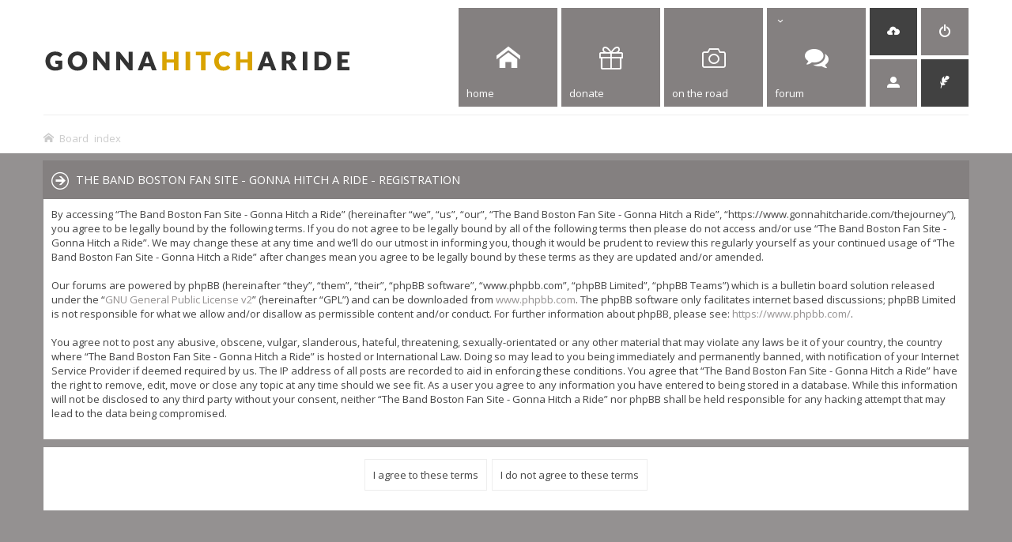

--- FILE ---
content_type: text/html; charset=UTF-8
request_url: https://www.gonnahitcharide.com/thejourney/ucp.php?mode=register&sid=bac794e6f55cef1f14a791192cf763e2
body_size: 5422
content:
<!DOCTYPE html>
<html dir="ltr" lang="en-gb">
<head>
<meta charset="utf-8" /> 
<meta http-equiv="X-UA-Compatible" content="IE=edge">
<link rel="shortcut icon" href="http://www.gonnahitcharide.com/favicon.ico" type="image/x-icon" />


<meta name="viewport" content="width=device-width, initial-scale=1.0" />

<title>The Band Boston Fan Site - Gonna Hitch a Ride - User Control Panel - Register</title>

	<link rel="alternate" type="application/atom+xml" title="Feed - The Band Boston Fan Site - Gonna Hitch a Ride" href="/thejourney/app.php/feed?sid=370bf638ef642969af032bc7d97b29e8">	<link rel="alternate" type="application/atom+xml" title="Feed - News" href="/thejourney/app.php/feed/news?sid=370bf638ef642969af032bc7d97b29e8">	<link rel="alternate" type="application/atom+xml" title="Feed - All forums" href="/thejourney/app.php/feed/forums?sid=370bf638ef642969af032bc7d97b29e8">					

<!--
	phpBB style name: Subway
	Based on style:   prosilver (this is the default phpBB3 style)
	Original author:  Tom Beddard ( http://www.subBlue.com/ )
	Modified by:	  KomiDesign ( http://www.komidesign.com/ )
	Version:          3.2
-->

<link href="//fonts.googleapis.com/css?family=Open+Sans:300,400,600&amp;subset=latin,cyrillic-ext,latin-ext,cyrillic,greek-ext,greek,vietnamese" rel="stylesheet" type="text/css">
<link href="./assets/css/font-awesome.min.css?assets_version=132" rel="stylesheet">
<link href="./styles/Subway/theme/stylesheet.css?assets_version=132" rel="stylesheet">
<link href="./styles/Subway/theme/en/stylesheet.css?assets_version=132" rel="stylesheet">


<!-- FONT ICONS -->
<link href="./styles/Subway/theme/subway-icons.css" rel="stylesheet" type="text/css">



<!--[if lte IE 9]>
	<link href="./styles/Subway/theme/tweaks.css?assets_version=132" rel="stylesheet">
<![endif]-->

<link href="./styles/Subway/theme/sop/css/spectrum.css" rel="stylesheet" type="text/css"/>
<link href="./styles/Subway/theme/sop/css/subway_op.css" rel="stylesheet" type="text/css"/>
<style type="text/css">
/*LOGO OPTIONS*/
/*GENERAL OPTIONS*/
/*LAYOUT OPTIONS*/
	
/*SKIN OPTIONS*/
	
															
	body { background-color: #949191;}
	a,ul.topiclist li.row dt a.subforum.unread,
ul.topiclist li.row dt a.subforum.unread:before,
.imageset.icon_post_target_unread:before {color: #949191;}
	a:hover {color: #d9a300;}
	a.forumtitle:visited,a.topictitle:visited,dl.faq dd a:visited,.postlink:visited,
a.lastsubject:visited {color: #949191;}
	.search-box .button:hover,#nav-main  > li > a,#nav-main  li.small-cube > a,
	#nav-main ul.dropdown-menu,#responsive-menu-button a,.cube-bg-1,.pagination li.active span,
	.s-tabs,.panel h2,.panel h3,.panel h4,.sheader h2,.sheader h3,.scontent,.pagination li a:hover, .pagination .dropdown-visible a.dropdown-trigger,
	.nojs .pagination .dropdown-container:hover a.dropdown-trigger,.contact-icons a:hover,.button:hover,
	a.arrow-left:hover,a.arrow-right:hover, .dropdown-visible .dropdown-select,
	.nojs .dropdown-container:hover .dropdown-select,.global_unread:before,
	.global_unread_mine:before,.global_unread_locked:before,.global_unread_locked_mine:before,
	.announce_unread:before,.announce_unread_mine:before,.announce_unread_locked:before,.announce_unread_locked_mine:before,.op_navigation li.tab a,
	.forum_unread:before,.forum_unread_locked:before,.forum_unread_subforum:before,.sticky_unread:before,
	.sticky_unread_mine:before,.sticky_unread_locked:before,.sticky_unread_locked_mine:before,
	.topic_unread:before,.topic_unread_mine:before,.topic_unread_hot:before,.topic_unread_hot_mine:before,
	.topic_unread_locked:before,.topic_unread_locked_mine:before,.pm_unread:before,#tabs .tab > a,
	input.button1:focus, input.button2:focus, input.button3:focus,a.button1:hover,#navigation a, 
	input.button1:hover, a.button2:hover, input.button2:hover, input.button3:hover,h3#review,
	.phpbb_alert,.stat-block > h3,.stat-block > h3,#page-body .mini-panel,#minitabs .tab > a,.dropdown-extended .header,.dropdown-extended .footer,.dark-skin .contact-icons a:hover, .dark-skin .button:hover, .dark-skin a.arrow-left:hover, .dark-skin a.arrow-right:hover, .dark-skin .pagination li a:hover, .dark-skin .dropdown-visible .dropdown-select, .dark-skin .nojs .dropdown-container:hover .dropdown-select, .dark-skin a.button1:hover, .dark-skin input.button1:hover, .dark-skin a.button2:hover, .dark-skin input.button2:hover, .dark-skin input.button3:hover,.header2 #nav-main li.small-cube:first-child > a,.header2 #nav-main li.small-cube:last-child > a,.header3 #page-header .navbar-bottom,.theme-subway .nivo-caption {background-color: #848080;}	.forumbg,.forabg,.socials li a:hover,.cube-bg-2,.section-index #nav-main .li-home > a,#nav-main > li > a:hover,#nav-main  li.small-cube > a:hover,#nav-main .dropdown-menu li a:hover,#nav-main > li.dropdown:hover > a,.dropdown-extended a.mark_read,.section-faq #nav-main .li-useful > a,.section-memberlist #nav-main .li-useful > a,.section-viewforum #nav-main .li-forum > a,.section-viewtopic #nav-main .li-forum > a,.section-search #nav-main .li-forum > a,#tabs .tab > a:hover,#tabs .activetab > a,#minitabs .activetab > a,#minitabs .activetab > a:hover,#navigation a:hover,#navigation #active-subsection a,body .options-panel #navigation .tab.activetab a,.bootstrap-switch .bootstrap-switch-handle-on.bootstrap-switch-btn-theme, .bootstrap-switch .bootstrap-switch-handle-off.bootstrap-switch-btn-theme,.header2 #nav-main li.small-cube:first-child > a:hover,.header2 #nav-main li.small-cube:last-child > a:hover,#sidebar fieldset.quick-login input.button2:hover,.op_navigation li.tab a:hover, .op_navigation li.tab.activetab a {
		background-color: #414141;} 
	@media only screen and (min-width: 993px) {
		#nav-main  li.small-cube:first-child > a,
		#nav-main  li.small-cube:last-child > a {
			background-color: #414141;
		} 
	}	

			.forum_read:before,.forum_read_subforum:before,
	.forum_unread:before,.forum_unread_subforum:before {
		content: "\e611";  
	}
					.announce_read:before,.announce_read_mine:before,.announce_unread:before,.announce_unread_mine:before {
		content: "\e61b";  
	}
			.global_read:before,.global_read_mine:before,.global_unread:before,.global_unread_mine:before {
		content: "\e098";  
	}
						</style>




<!-- EXTENSIONS CUSTOM STYLE -->
<link href="./styles/Subway/theme/extensions.css?assets_version=132" rel="stylesheet">


</head>
<body id="phpbb" class="nojs   notouch section-ucp ltr  ">


<div id="main-wrap">
	<div id="wrap">
		<a id="top" class="anchor" accesskey="t"></a>
		<div id="page-header">

			
					
				
			<div class="headerbar" role="banner">					
				<div class="inner">

								
					<div class="top"></div>

					<div id="site-description">
						<!-- LOGO START BELOW-->
						<a id="logo" class="logo" href="../" title="Board index">
						<img alt="The Band Boston Fan Site - Gonna Hitch a Ride" src="http://www.gonnahitcharide.com/logo.png">						<span class="logo-text"></span>
						</a>										
						<!-- LOGO END -->				 
						<p class="skiplink"><a href="#start_here">Skip to content</a></p>
					</div>									

															<div class="navbar" role="navigation">
	<div class="inner">

		<div id="responsive-menu-button">
			<a href="#"></a>
        </div>
		
		<ul id="nav-main" role="menubar">
			
			<li class="li-home"><a href="./index.php?sid=370bf638ef642969af032bc7d97b29e8" title="Board index"><i class="icon-home"></i><span>Home</span></a></li>
			
			<li class="li-forum"><a href="http://www.gonnahitcharide.com/donate" title="Boston On The Road"><i class="icon-uniE04F"></i><span>Donate</span></a></li>			
			
			<li class="li-forum"><a href="http://www.bostonontheroad.com" title="Boston On The Road"><i class="icon-uniE0BB"></i><span>On The Road</span></a></li>			
			
			<!-- 
				
			<li class="has-dropdown li-useful"><a href="#"><i class="icon-lifebuoy"></i><span>Quick links</span></a>			
				<ul class="dropdown-menu" role="menu">
										<li><a href="/thejourney/app.php/help/faq?sid=370bf638ef642969af032bc7d97b29e8" rel="help" title="Frequently Asked Questions" role="menuitem"><i class="icon-uniE09F"></i>FAQ</a></li>

															
				</ul>
			</li>
			
			 -->

			<li class="has-dropdown li-forum"><a href="#"><i class="icon-comments"></i><span>Forum</span></a>
				<ul class="dropdown-menu" role="menu">

					
											
					
					
					
										
										
				</ul><!-- end dropdown-menu -->
			</li>

			
			
			
			<li class="four-cubes">
							<ul>
											<li class="small-cube"><a href="#" title="Registration is disabled"><i class="icon-upload"></i></a></li>
					
					<li class="small-cube"><a href="#" title="Login" data-toggle="modal" data-target="#loginmodal" accesskey="x" role="menuitem"><i class="icon-switch"></i><span>Login</span></a></li>
					
					<li class="small-cube hide-max992 guest-link"><a href="#" title="Hello, guest !"><i class="icon-user3"></i></a></li>					

					<li class="small-cube"><a href="./memberlist.php?mode=contactadmin&amp;sid=370bf638ef642969af032bc7d97b29e8" title="Contact us" role="menuitem"><i class="icon-feather"></i><span>Contact us</span></a></li>
					
									</ul>					
				
			</li>					
		</ul>

	</div>
</div>

<!-- Modal login -->
		<div class="modal fade" id="loginmodal" tabindex="-1" role="dialog" aria-labelledby="myModalLabel" aria-hidden="true">
		<div class="modal-dialog">
			<div class="modal-content cube-bg-1">
				<form method="post" action="./ucp.php?mode=login&amp;sid=370bf638ef642969af032bc7d97b29e8">
					<div class="modal-header">
				        <button type="button" class="close" data-dismiss="modal" aria-hidden="true"><i class="icon-uniE0BE"></i></button> 						
				    </div>
				    
				    <div class="modal-body">
				    	<div class="modal-login-block">
				    		<div class="modal-login-header">
				    			<h2>Login</h2>
				    			<a href="./ucp.php?mode=register&amp;sid=370bf638ef642969af032bc7d97b29e8" class="small-link">Register</a>
				    		</div>
				    		<div class="modal-login-content">	
				    			<fieldset class="quick-login">				    		
				    				<div class="mb20">				    					
				    					<input type="text" placeholder="&#xe674" name="username" id="username" size="10" class="inputbox autowidth input-icon" title="Username" />
				    				</div>
				    				<div class="mb20">				    					
				    					<input placeholder="&#xe688" type="password" name="password" id="password" size="10" class="inputbox autowidth input-icon" title="Password" />
				    				</div>

				    				<div class="mb10">	
				    					<a class="op-link" href="https://www.gonnahitcharide.com/thejourney/ucp.php?mode=sendpassword">I forgot my password</a>
				    				</div>				    								

				    								    				<div class="mb10">
				    					<label class="op-link" for="autologin">Remember me <input type="checkbox" name="autologin" id="autologin" /></label>
				    				</div>		
				    				
				    				<div class="mb20">
				    					<label class="op-link" for="viewonline">Hide my online status this session <input type="checkbox" name="viewonline" id="viewonline" tabindex="5" /></label>
				    				</div>	

				    				<input type="submit" name="login" value="Login" class="button2" />
				    				<input type="hidden" name="redirect" value="./ucp.php?mode=register&amp;sid=370bf638ef642969af032bc7d97b29e8" />
<input type="hidden" name="creation_time" value="1768708574" />
<input type="hidden" name="form_token" value="7d059c69eb17bf069fb38fd6da6a6b0776138c35" />

				    			</fieldset>
				    		</div>
				    	</div>	
					</div>
				</form>	

			</div>
		</div>
	</div>
	<!-- Modal login END-->						
					
				</div>
			</div>

							<div class="navbar-bottom">
				
					
					
					<ul id="nav-breadcrumbs" class="linklist navlinks" role="menubar">
																		<li class="small-icon icon-home breadcrumbs">
																					<span class="crumb" itemtype="http://data-vocabulary.org/Breadcrumb" itemscope=""><a href="./index.php?sid=370bf638ef642969af032bc7d97b29e8" accesskey="h" data-navbar-reference="index" itemprop="url"><span itemprop="title">Board index</span></a></span>
																				</li>
									
					</ul>

									
			</div>
					
		</div>

		
		<a id="start_here" class="anchor"></a>
		<div id="page-body" role="main">

			
		

				

					


			

			
			


	<form method="post" action="./ucp.php?mode=register&amp;sid=370bf638ef642969af032bc7d97b29e8" id="agreement">

	<div class="panel">
		<div class="inner">
		<div class="content">
			<h2 class="sitename-title">The Band Boston Fan Site - Gonna Hitch a Ride - Registration</h2>
						<p>By accessing “The Band Boston Fan Site - Gonna Hitch a Ride” (hereinafter “we”, “us”, “our”, “The Band Boston Fan Site - Gonna Hitch a Ride”, “https://www.gonnahitcharide.com/thejourney”), you agree to be legally bound by the following terms. If you do not agree to be legally bound by all of the following terms then please do not access and/or use “The Band Boston Fan Site - Gonna Hitch a Ride”. We may change these at any time and we’ll do our utmost in informing you, though it would be prudent to review this regularly yourself as your continued usage of “The Band Boston Fan Site - Gonna Hitch a Ride” after changes mean you agree to be legally bound by these terms as they are updated and/or amended.<br />
	<br />
	Our forums are powered by phpBB (hereinafter “they”, “them”, “their”, “phpBB software”, “www.phpbb.com”, “phpBB Limited”, “phpBB Teams”) which is a bulletin board solution released under the “<a href="http://opensource.org/licenses/gpl-2.0.php">GNU General Public License v2</a>” (hereinafter “GPL”) and can be downloaded from <a href="https://www.phpbb.com/">www.phpbb.com</a>. The phpBB software only facilitates internet based discussions; phpBB Limited is not responsible for what we allow and/or disallow as permissible content and/or conduct. For further information about phpBB, please see: <a href="https://www.phpbb.com/">https://www.phpbb.com/</a>.<br />
	<br />
	You agree not to post any abusive, obscene, vulgar, slanderous, hateful, threatening, sexually-orientated or any other material that may violate any laws be it of your country, the country where “The Band Boston Fan Site - Gonna Hitch a Ride” is hosted or International Law. Doing so may lead to you being immediately and permanently banned, with notification of your Internet Service Provider if deemed required by us. The IP address of all posts are recorded to aid in enforcing these conditions. You agree that “The Band Boston Fan Site - Gonna Hitch a Ride” have the right to remove, edit, move or close any topic at any time should we see fit. As a user you agree to any information you have entered to being stored in a database. While this information will not be disclosed to any third party without your consent, neither “The Band Boston Fan Site - Gonna Hitch a Ride” nor phpBB shall be held responsible for any hacking attempt that may lead to the data being compromised.
	</p>
					</div>
		</div>
	</div>

	<div class="panel">
		<div class="inner">
		<fieldset class="submit-buttons">
						<input type="submit" name="agreed" id="agreed" value="I agree to these terms" class="button1" />&nbsp;
			<input type="submit" name="not_agreed" value="I do not agree to these terms" class="button2" />
						<input type="hidden" name="change_lang" value="" />

			<input type="hidden" name="creation_time" value="1768708574" />
<input type="hidden" name="form_token" value="58e1407022af8e6b6caa4e95e0a4d10562cb99fb" />

		</fieldset>
		</div>
	</div>
	</form>


							
					
		</div>	
			

		<div id="page-footer"  role="contentinfo">

			<div class="navbar" role="navigation">
	<div class="inner">

	<ul id="nav-footer" class="linklist bulletin" role="menubar">

				<li class="time-zone" data-last-responsive="true">All times are <span title="America/Los Angeles">UTC-08:00</span></li>
				<li class="small-icon icon-uniE0FC rightside" data-last-responsive="true"><a class="go-top" href="#">Top</a></li>
					<li class="small-icon icon-delete-cookies rightside"><a href="./ucp.php?mode=delete_cookies&amp;sid=370bf638ef642969af032bc7d97b29e8" data-ajax="true" data-refresh="true" role="menuitem">Delete cookies</a></li>			
		
				
				
	</ul>

	</div>
</div>
			
						
				
			<div class="copyright">
				<div class="copyright-inner">
										© 2004-2025 GonnaHitchaRide.com
														</div>

				<div class="socials"> 
					<ul>
												<li><a href="https://www.facebook.com/gonnahitcharide" title="Follow Us On Facebook"><i class="icon-facebook"></i></a></li>																																	
					</ul>					
				</div>		
				
			</div>

			<div id="darkenwrapper" data-ajax-error-title="AJAX error" data-ajax-error-text="Something went wrong when processing your request." data-ajax-error-text-abort="User aborted request." data-ajax-error-text-timeout="Your request timed out; please try again." data-ajax-error-text-parsererror="Something went wrong with the request and the server returned an invalid reply.">
				<div id="darken">&nbsp;</div>
			</div>
			

			<div id="phpbb_alert" class="phpbb_alert" data-l-err="Error" data-l-timeout-processing-req="Request timed out.">
				<a href="#" class="alert_close"></a>
				<h2 class="alert_title">&nbsp;</h2><p class="alert_text"></p>
			</div>
			<div id="phpbb_confirm" class="phpbb_alert">
				<a href="#" class="alert_close"></a>
				<div class="alert_text"></div>
			</div>
		</div>

	</div>
</div>

<div style="display:none;">
	<a id="bottom" class="anchor" accesskey="z"></a>
	<img src="./cron.php?cron_type=cron.task.core.tidy_plupload&amp;sid=370bf638ef642969af032bc7d97b29e8" width="1" height="1" alt="cron" /></div>

<script type="text/javascript" src="./assets/javascript/jquery.min.js?assets_version=132"></script>
<script type="text/javascript" src="./assets/javascript/core.js?assets_version=132"></script>
<script type="text/javascript" src="./styles/Subway/theme/js/custom.bootstrap.min.js"></script>
<script type="text/javascript" src="./styles/Subway/theme/js/custom.js"></script>






<script src="./styles/Subway/template/forum_fn.js?assets_version=132"></script>
<script src="./styles/Subway/template/ajax.js?assets_version=132"></script>



</body>
</html>


--- FILE ---
content_type: text/css
request_url: https://www.gonnahitcharide.com/thejourney/styles/Subway/theme/common.css
body_size: 8725
content:
/* CSS Reset http://meyerweb.com/eric/tools/css/reset/ v2.0 | 20110126
---------------------------------------- */
html, body, div, span, applet, object, iframe,
h1, h2, h3, h4, h5, h6, p, blockquote, pre,
a, abbr, acronym, address, big, cite, code,
del, dfn, em, img, ins, kbd, q, s, samp,
small, strike, strong, sub, sup, tt, var,
b, u, i, center,
dl, dt, dd, ol, ul, li,
fieldset, form, label, legend,
table, caption, tbody, tfoot, thead, tr, th, td,
article, aside, canvas, details, embed,
figure, figcaption, footer, header, hgroup,
menu, nav, output, ruby, section, summary,
time, mark, audio, video {
	margin: 0;
	padding: 0;
	border: 0;
	font-size: 100%;
	font: inherit;
	vertical-align: baseline;
}
/* HTML5 display-role reset for older browsers */
article, aside, details, figcaption, figure,
footer, header, hgroup, menu, nav, section {
	display: block;
}
body {
	line-height: 1;
}
ol, ul {
	list-style: none;
}
blockquote, q {
	quotes: none;
}
blockquote:before, blockquote:after,
q:before, q:after {
	content: '';
	content: none;
}
table {
	border-collapse: collapse;
	border-spacing: 0;
}
abbr {
	text-decoration: none;
}

/* Google webfont use
---------------------------------------- */

body,h1,h2,h3,h4,dl.row-item,.postbody h3,.content,dl.faq,a.forumtitle,a.topictitle,
.notice,fieldset.polls,li.header dt,.logo, li.header dd,.theme-subway .nivo-caption {
	font-family: 'Open Sans', sans-serif;
}

/* General Markup Styles
---------------------------------------- */
html {
	font-size: 100%;
	/* Always show a scrollbar for short pages - stops the jump when the scrollbar appears. non-IE browsers */
	height: 101%;
}

body {	
	font-size: 12px;
	line-height: normal;
	margin: 0;
	padding: 0;
	word-wrap: break-word;
	overflow-x: hidden;
	-webkit-print-color-adjust: exact;
}

h1 {
	/* Forum name */	
	margin-right: 200px;
	margin-top: 15px;
	font-weight: 400;
	font-size: 2em;
}

h2 {
	/* Forum header titles */
	font-weight: normal;
	font-size: 2em;
	margin: 0.8em 0 0.2em 0;
}

h2.solo {
	margin-bottom: 1em;
}

h3 {
	/* Sub-headers (also used as post headers, but defined later) */
	font-weight: 400;
	text-transform: none;
	border-bottom: 1px solid transparent;
	margin-bottom: 3px;
	padding-bottom: 2px;
	font-size: 1.122em;
	margin-top: 20px;
}

h4 {
	/* Forum and topic list titles */
	font-size: 1.3em;
}

p {
	line-height: 1.3em;
	font-size: 13px;
	margin-bottom: 10px;
}

img {
	border-width: 0;
	height: auto;
    max-width: 100%;
}

hr {
	border: 0 solid transparent;
	border-top-width: 1px;
	height: 1px;
	margin: 15px 0;
	display: block;
	clear: both;
}

hr.dashed {
	margin: 15px 0;
}

hr.divider {
	display: none;
}

p.right {
	text-align: right;
}

p.jumpbox-return {
	float: left;
	margin-bottom: 10px;
}

b, strong {
	font-weight: 600;
}

i, em {
	font-style: italic;
}

u {
	text-decoration: underline;
}

ul {
	list-style-type: disc;
}

ol {
	list-style-type: decimal;
}

li {
	display: list-item;
}

ul ul, ol ul {
	list-style-type: circle;
}

ol ol ul, ol ul ul, ul ol ul, ul ul ul {
	list-style-type: square;
}


/* Main blocks
---------------------------------------- */

#main-wrap {
	overflow: hidden;
}

#wrap {
	border: none;
	margin: 0 auto;
	max-width: 1170px;
	padding: 0 10px;
}

#page-header {
	margin-left: -3000px;
	margin-right: -3000px;
	padding: 0 3000px; 
}

#page-body {	
	min-height: 450px;
	clear: both;
}

#page-footer {
	clear: both;
	min-height: 100px;
	margin-left: -3000px;
	margin-right: -3000px;
	padding: 0 3000px;
	margin-top: 40px; 
	font-size: 13px;
}

/* Header
---------------------------------------- */

#page-header .navbar-bottom {
    padding: 10px 0;
}

.headerbar {
	margin-bottom: 0;
}

.headerbar .navbar {
	float: right;
}

.navbar-bottom ul.navlinks {
    border-top: none;
}

#nav-main {
    list-style: none;   
}

#site-description {
	float: left;
	height: 125px;
	line-height: 125px;
	padding: 10px 0;
}

#site-description h1 {
	margin-right: 0;
}

.logo {
	padding: 0;
	max-width: 370px;
	font-size: 30px;
	font-weight: 300;
}

.logo:hover {
	text-decoration: none;
}

.logo img {
	vertical-align: middle;
	max-height: 125px;
}
.logo i {
	font-size: 34px;
	position: relative;
	top: 4px;	
	margin-right: 10px;
	font-family: 'subway-icons';
	speak: none;
	font-style: normal;
	font-weight: normal;
	font-variant: normal;
	text-transform: none;
	line-height: 1;
	/* Better Font Rendering =========== */
	-webkit-font-smoothing: antialiased;
	-moz-osx-font-smoothing: grayscale;	
}

/* PARENT MENU LINKS */

#responsive-menu-button{
	display: none;
}	

#nav-main > li { 
  list-style-type:none;
  float: left;
  margin-left: 5px;
  position: relative; 
  padding: 0;
  background-image: none;  
} 

#nav-main > li[class^="icon-"]:before, #nav-main > li[class*=" icon-"]:before,#nav-main > li > a > i {  
  font-size: 30px;
  left: 46px;
  position: absolute;
  margin: 0 auto;
  left: 0;
  right: 0;
  top: 48px;
  z-index: 2;
  text-align: center;
}

#nav-main > li[class^="icon-"]:hover:before, 
#nav-main > li[class*=" icon-"]:hover:before,
#nav-main > li > a:hover > i { 
   font-size: 33px;
}

#nav-main > li > a { 
  font-size: 13px;
  text-transform: lowercase;
  position: relative;
  display: block;
  height: 125px;
  width: 125px;
  line-height: 217px;
  padding-left: 10px;
  text-align: left;
  -webkit-box-sizing: border-box;
  -moz-box-sizing: border-box;
  box-sizing: border-box;
  white-space: nowrap;
  text-overflow: ellipsis;
  overflow: hidden;
}

#nav-main > li > a:hover { 
   text-decoration: none;
}

#nav-main > li > a > span { 
   position: absolute;
   bottom: 10px;
   left: 10px;
   font-size: 13px;
   line-height: 1;
}

#nav-main li.four-cubes { 
   max-width: 125px;
   max-height: 125px;
}

#nav-main li.small-cube { 
   list-style-type:none;
   position: relative;
   float: left;   
} 

#nav-main li.four-cubes li.small-cube > a { 
	font-size: 16px; 
	text-align: center;
	display: block;
	float: left;
	width: 60px;
	height: 60px;
	line-height: 60px;
	vertical-align: top;
	position: relative;
}

#nav-main li.four-cubes li.small-cube > a:hover{ 
  	font-size: 19px;
  	text-decoration: none;
} 

#nav-main li.four-cubes li.small-cube:first-child,
#nav-main li.four-cubes li.small-cube:first-child + li + li { 
  	margin-right: 5px;
}    

#nav-main li.four-cubes li.small-cube:first-child,
#nav-main li.four-cubes li.small-cube:first-child + li{ 
  	margin-bottom: 5px; 
} 

#nav-main li.four-cubes li.small-cube img {   
  	vertical-align: top;
} 

#nav-main li.four-cubes li.small-cube > a > span {	    
	display: none;
}

/* DROPDOWN MENU */

#nav-main ul.dropdown-menu { 
	position: absolute;
	top: 100%;
	right: 0;
	display: none;
	margin: 10px 0 0;
	padding-left: 0;
} 

/* DROPDOWN CARET */
#nav-main li.has-dropdown > a:before {
  	left: 10px;
	content: "\e7d6";
	font-size: 14px;
	position: absolute;	
	top: 10px;;
}

#nav-main li.small-cube.has-dropdown > a:before {
  	left: 5px;
	top: 5px;;
}
/* DROPDOWN CARET END*/

#nav-main li.has-dropdown.clicked .dropdown-extended,
#nav-main li.has-dropdown.clicked ul.dropdown-menu {
  	display: block;
}

#nav-main li.has-dropdown ul.dropdown-menu li {
	list-style: none;
	height: 48px;
	border: none;
}

#nav-main li.has-dropdown ul.dropdown-menu li.small-icon:before {
  	float: left;
  	line-height: 48px;
    margin: 0;
    padding-left: 10px;
    padding-right: 7px;
}

#nav-main li.has-dropdown ul.dropdown-menu li a {
	display: block;
	min-width: 200px;
	white-space: nowrap;
	text-decoration: none;
	height: 48px;
	line-height: 48px;
	padding: 0 10px;   
	-webkit-transition: all 0.5s ease 0s;
	-moz-transition: all 0.5s ease 0s;
	-ms-transition: all 0.5s ease 0s;
	-o-transition: all 0.5s ease 0s;
	transition: all 0.5s ease 0s; 
	font-size: 1.1em;
	border-top: none;    
}

#nav-main .dropdown-menu i { 
  	margin-right: 7px;
}  

#nav-main strong.counter{
	font-size: 11px !important;
	font-weight: 600;
	height: 15px;
	line-height: 1;
	position: absolute;
	right: 5px;
	text-align: center;
	top: 5px;
	width: 15px;
} 

.navbar {
	padding: 10px 0;
}

.dropdown li.small-icon:before {
	float: none;
}

/* SIDEBAR
----------------------------- */

/* SIDEBAR STYLES */

#body-with-sidebar {
	width: 100%;
	float: left;
	margin-left: -280px;
	position: relative;
}

#inner-body-with-sidebar {
    margin-left: 280px;
}

#sidebar {
	position: relative;
	width: 270px;
	float: right;
	margin-left: 10px;  
}

#page-body > h2,#inner-body-with-sidebar > h2 {
    margin-top: 0;
}

.forum-title + div > div {
	font-size: 1.1em;
}

.br-links {
	position: relative;
	top: -50px; 
}

#sidebar hr {
	opacity: 0.3;  
}

.sblock {  
    position: relative; 
}

.sheader h2,.sheader h3{
	padding: 15px 10px 15px 42px;
	margin-bottom: 0;
	margin-top: 0;
}

.scontent {   
	position: relative;  
	height: auto;
	display: block;   
	margin-bottom: 10px;
	padding: 10px; 
	font-size: 13px;  
} 

.scontent p {
    margin-bottom: 0;  
}

/* SIDEBAR COUNDOWN */

.sidebar-countdown {
  text-align: center;
  font-weight: 400;
}

.sidebar-countdown > div {
  display: inline-block;
  margin-right: 4px;
  text-align: center;  
  font-size: 15px;
}

.sidebar-countdown > div:last-child { 
  margin-right: 0;
}

.sidebar-countdown .countdown-numbers {
  font-size: 22px; 
  padding: 10px;
  min-width: 30px;
}

.sidebar-countdown .countdown-text {  
  font-size: 14px;  
}

/* CUSTOM TABS */

.s-tabs-header {
   width:100%;
   display: block;
}

.s-tabs-header:after {
   display:block;
   clear:both;
   content:'';
}

.s-tabs-header { 
   min-width: 100%;
   margin: 0;
   width: 100%;
   display: table;
   table-layout: fixed;
}

.s-tabs-header a {
    cursor: pointer;
    float: left;
    font-size: 1.122em;
    margin: 0;
    text-transform: none;
    max-height: 48px;
    overflow: hidden;
    padding: 14px 10px;
    position: relative;
    text-decoration: none;
    text-overflow: ellipsis;
    white-space: nowrap;
    text-align: center;    
  	width: 100%;
  	-webkit-box-sizing: border-box;
	-moz-box-sizing: border-box;
	box-sizing: border-box;
}

.s-tabs-header li {    
  display: table-cell;
  width: 100%;
  list-style: none;
}

.tab {
  display:none;
}

.tab.activetab {
  display:block;
}

li.small-icon:before {
	float: left;
}

/* Footer
---------------------------------------- */

#page-footer .navbar {
    padding: 24px 0;
}

#page-footer h3 {
	padding-bottom: 15px;
	margin: 0;
	border: none;
	text-transform: none;
	font-size: 17px;
}

#page-footer ul li {
	list-style: none;
}

.content_footer {
	min-height: 100px;
	padding: 24px 0;
}

.content_footer ul li {
	margin-bottom: 6px;
}

.content_footer > div {
	float: left;
	padding-right: 34px;	
	-webkit-box-sizing: border-box;
	-moz-box-sizing: border-box;
	box-sizing: border-box;
}

.content_footer > div:last-child {	
	padding-right: 0;
}

.content_footer.columns_33 > div {	
	width: 33.3333%;
}

.content_footer i {
	margin-right: 10px;
}

.copyright .time-zone {
	float: right;
}

.copyright-inner {  
  	float: left;
  	min-height: 38px;
  	line-height: 38px;
} 

/* SOCIAL LINKS */

.socials {  
  	float: right;
  	font-size: 1.2em;
} 

.socials li {  
  	float: left;
  	list-style-type: none;  	
  	margin-right: 10px;
}

.socials li:last-child {
	margin:0;
}

.socials li a {  
  	float: left;
  	height: 38px;
  	width: 38px;
  	line-height: 38px;
  	text-align: center;
}

/* General Styles
---------------------------------------- */

.forabg {
	background: transparent none repeat-x 0 0;
	margin-bottom: 10px;
	clear: both;
}

.forumbg {
	background: transparent none repeat-x 0 0;
	margin-bottom: 10px;
	clear: both;
}

.panel {
	margin-bottom: 10px;
	padding: 10px;
}

.panel h2:before,.panel h3:before,.panel h4:before,
.stat-block h2:before,.stat-block h3:before,
.sheader h2:before,.sheader h3:before,h3#review:before {	
	left: 10px;	
	content: "\e0fd";
	font-size: 22px;
	position: absolute;	
	top: 13px;
}

li.header dt:before{
	left: -31px;
	content: "\e056";
	font-size: 22px;
	position: absolute;	
	top: 13px;
}

.panel li.header dt:before{
	display: none;
}

.post {
	padding: 10px;
	margin-bottom: 10px;
	background-repeat: no-repeat;
	background-position: 100% 0;
	position: relative;
}

.rowbg {
	margin: 5px 5px 2px 5px;
}

/* Horizontal lists
----------------------------------------*/

ul.linklist {	
	margin: 0;
}

#nav-breadcrumbs.linklist {
	display: table;
}

#nav-breadcrumbs.linklist > li.small-icon:before {
	font-size: 13px;
}

#nav-breadcrumbs {
	top: 5px;
    position: relative;
}

ul.linklist > li {
	float: left;
	font-size: 13px;
	line-height: 2.2em;
	list-style-type: none;
	margin-right: 7px;
	width: auto;
}

ul.linklist > li.rightside, p.rightside, a.rightside {
	float: right;
	margin-right: 0;
	margin-left: 20px;
	text-align: right;
}

ul.leftside {
	float: left;
	margin-left: 0;
	margin-right: 5px;
	text-align: left;
}

ul.rightside {
	float: right;
	margin-left: 5px;
	margin-right: -5px;
	text-align: right;
}

ul.linklist li.responsive-menu {
	position: relative;
}

ul.linklist li.responsive-menu a.responsive-menu-link {
	float: right;
	margin: 0 5px;
	font-size: 16px;
	position: relative;
	width: 16px;
	line-height: 20px;
	text-decoration: none;
}

ul.linklist li.responsive-menu a.responsive-menu-link:before {
	content: '';
	position: absolute;
	left: 0;
	top: 11px;
	height: .125em;
	width: 14px;
	border-bottom: 0.125em solid transparent;
	border-top: 0.375em double transparent;
}

.hasjs ul.linklist.leftside, .hasjs ul.linklist.rightside {
	max-width: 48%;
}

.hasjs ul.linklist.fullwidth {
	max-width: none;
}

li.responsive-menu.dropdown-right .dropdown {
	left: -9px;
}

li.responsive-menu.dropdown-left .dropdown {
	right: -6px;
}

ul.linklist .dropdown {
	top: 100%;
}

ul.linklist .dropdown-up .dropdown {
	bottom: 100%;
	top: auto;
}

/* Bulletin icons for list items
----------------------------------------*/

/* Profile in overall_header.html */
.header-profile {
	display: inline-block;
	vertical-align: top;
}

.header-avatar:hover {
	text-decoration: none;
}

.header-avatar img {
	margin-bottom: 2px;
	max-height: 20px;
	vertical-align: middle;
	width: auto;
}

.header-avatar span:after {
	content: '\25BC';
	display: inline-block;
	font-size: 9px;
	float: right;
	padding-left: 2px;
	opacity: 0.7;
}

/* Dropdown menu
----------------------------------------*/
.dropdown-container {
	position: relative;
}

.dropdown-container-right {
	float: right;
}

.dropdown-container-left {
	float: left;
}

.nojs .dropdown-container:hover .dropdown {
	display: block !important;
}

.dropdown {
	position: absolute;
	right: 0;
	top: 100%;
	z-index: 3;
	border: 1px solid transparent;
	padding: 10px 0 0;
	display: none;
}

.dropdown.live-search {
	top: auto;
}

.dropdown-container.topic-tools {
	float: left;
	margin-right: 10px;
}

.dropdown-up .dropdown {
	top: auto;
	bottom: 1.2em;
	padding: 0 0 9px;
}

#page-footer .dropdown-up .dropdown {
	padding: 0 0 11px;
}

.dropdown-left .dropdown, .nojs .rightside .dropdown {
	left: auto;
	right: 0;
	margin-left: -500px;
	margin-right: 0;
}

.dropdown-button-control .dropdown {
	top: 100%;
	margin: 0 !important;
}

.dropdown-button-control.dropdown-up .dropdown {
	top: auto;
	bottom: 39px;
}

.dropdown .pointer, .dropdown .pointer-inner {
	position: absolute;
	width: 0;
	height: 0;
	border-top-width: 0;
	border-bottom: 10px solid transparent;
	border-left: 10px dashed transparent;
	border-right: 10px dashed transparent;
	-webkit-transform: rotate(360deg); /* better anti-aliasing in webkit */
	display: block;
}

.dropdown-up .pointer, .dropdown-up .pointer-inner {
	border-bottom-width: 0;
	border-top: 10px solid transparent;
}

.dropdown .pointer {
	right: auto;
	left: 10px;
	top: 0;
	z-index: 3;	
	display: none;
}

.dropdown-up .pointer {
	bottom: 0;
	top: auto;
	display: none;
}

.dropdown-left .dropdown .pointer, .nojs .rightside .dropdown .pointer {
	left: auto;
	right: 10px;
}

.dropdown .pointer-inner {
	top: auto;
	bottom: -11px;
	left: -10px;
}

.dropdown-up .pointer-inner {
	bottom: auto;
	top: -11px;
}

.dropdown .dropdown-contents {
	z-index: 2;
	overflow: hidden;
	overflow-y: auto;
	border: 1px solid transparent;
	padding: 0 10px;
	position: relative;
	min-width: 40px;
	max-height: 300px;
	-webkit-box-sizing: border-box;
	-moz-box-sizing: border-box;
	box-sizing: border-box;
}

.dropdown li {
	border-top: 1px solid transparent;
	float: none !important;
	line-height: normal !important;	
	list-style: none;
	margin: 0;
	padding-top: 10px;
	padding-bottom: 10px;
	white-space: nowrap;
	text-align: left;
}

.dropdown-contents > li {
	width: 100%;
}

.dropdown-nonscroll > li {
	padding-right: 0;
}

.dropdown li:first-child, .dropdown li.separator + li, .dropdown li li {
	border-top: 0;
}

.dropdown li li:first-child {
	margin-top: 4px;
}

.dropdown li li:last-child {
	padding-bottom: 0;
}

.dropdown li li {
	border-top: 1px dotted transparent;
	padding-left: 18px;
}

.wrap .dropdown li, .dropdown.wrap li, .dropdown-extended li {
	white-space: normal;
}

.dropdown li.separator {
	border-top: 1px solid transparent;
	margin: 4px 0;
	padding: 0;
}

.dropdown li.separator:first-child, .dropdown li.separator:last-child {
	display: none !important;
}

/* Responsive breadcrumbs
----------------------------------------*/
.breadcrumbs .crumb {
	font-weight: 400;
	word-wrap: normal;
}

.breadcrumbs .crumb:before {
	content: "/";
	font-weight: 400;
	padding: 0 9px 0 2px;
	font-size: 10px;
	line-height: 10px;
}

.breadcrumbs .crumb:first-child:before {
	content: none;
}

.breadcrumbs .crumb a {
	display: inline-block;	
	vertical-align: bottom;
}

.breadcrumbs .crumb a:hover {
	text-decoration: none;
}

/* Table styles
----------------------------------------*/
table.table1 {
	width: 100%;
}

#ucp-main table.table1 {
	padding: 2px;
}

table.table1 thead th {
	font-weight: normal;
	text-transform: none;
	line-height: 1.3em;
	font-size: 1em;
	padding: 15px 0 15px 5px;
}

table.table1 thead th span {
	padding-left: 7px;
}

table.table1 tbody tr {
	border: 1px solid transparent;
}

table.table1 td {
	font-size: 1.1em;
}

table.table1 tbody td {
	padding: 15px 5px;
	border-top: 1px solid transparent;
}

table.table1 tbody th {
	padding: 5px;
	border-bottom: 1px solid transparent;
	text-align: left;
}

/* Specific column styles */
table.table1 .name		{ text-align: left; }
table.table1 .center	{ text-align: center; }
table.table1 .reportby	{ width: 15%; }
table.table1 .posts		{ text-align: center; width: 7%; }
table.table1 .joined	{ text-align: left; width: 15%; }
table.table1 .active	{ text-align: left; width: 15%; }
table.table1 .mark		{ text-align: center; width: 7%; }
table.table1 .info		{ text-align: left; width: 30%; }
table.table1 .info div	{ width: 100%; white-space: normal; overflow: hidden; }
table.table1 .autocol	{ line-height: 2em; white-space: nowrap; }
table.table1 thead .autocol { padding-left: 1em; }

table.table1 span.rank-img {
	float: right;
	width: auto;
}

table.info td {
	padding: 3px;
}

table.info tbody th {
	padding: 3px;
	text-align: right;
	vertical-align: top;
	font-weight: normal;
}

.forumbg table.table1 {
	margin: 0;
}

.forumbg-table > .inner {
	margin: 0 -1px;
}

#color_palette_placeholder table {
	border-collapse: separate;
	border-spacing: 1px;
}

/* Misc layout styles
---------------------------------------- */
/* column[1-2] styles are containers for two column layouts */
.column1 {
	float: left;
	clear: left;
	width: 49%;
	position: relative;
}

.panel .column1 h3:before,.panel .column2 h3:before {
	left: 0;
	top: 2px;
}

.column2 {
	float: right;
	clear: right;
	width: 49%;
	position: relative;
}

/* General classes for placing floating blocks */
.left-box {
	float: left;
	width: auto;
	text-align: left;
	max-width: 100%;
}

.left-box.profile-details {
	width: 80%;
}

.right-box {
	float: right;
	width: auto;
	text-align: right;
	max-width: 100%;
}

dl.details {
	/*font-family: "Lucida Grande", Verdana, Helvetica, Arial, sans-serif;*/
	font-size: 1.1em;
	margin-top: 10px;
}

dl.details dt {
	float: left;
	clear: left;
	width: 30%;
	text-align: right;
	display: block;
}

dl.details dd {
	margin-left: 0;
	padding-left: 10px;
	padding-bottom: 5px;
	float: left;
	width: 65%;
	overflow: hidden;
	text-overflow: ellipsis;
}

.clearfix, fieldset dl, ul.topiclist dl, dl.polls {
	overflow: hidden;
}

fieldset.fields1 ul.recipients {
	list-style-type: none;
	line-height: 1.8;
	max-height: 150px;
	overflow-y: auto;
}

fieldset.fields1 dd.recipients {
	clear: left;
	margin-left: 1em;
}

fieldset.fields1 ul.recipients  input.button2{
	font-size: 0.8em;
	margin-right: 0;
	padding: 0;
}

fieldset.fields1 dl.pmlist > dt {
	width: auto !important;
}

fieldset.fields1 dl.pmlist dd.recipients {
	margin-left: 0 !important;
}

/* Action-bars (container for post/reply buttons, pagination, etc.)
---------------------------------------- */
.action-bar {
	margin: 10px 0;
}

.action-bar > .button{
	float: left;
	margin-right: 10px;
}

.action-bar > .button > span{
	float: right;
	margin-left: 10px;
}

.forabg + .action-bar {
	margin-top: 2em;
}

/* Pagination
---------------------------------------- */
.pagination {
	float: right;
	text-align: right;
	width: auto;
	font-size: 13px;
    line-height: 38px;
    white-space: nowrap;
}

.forumbg .pagination {
	line-height: 1;
}

.action-bar.bottom .pagination {
	margin-top: 0;
}

.pagination > ul {
	display: inline-block;
	list-style: none !important;
	margin-left: 5px;
}

.pagination > ul > li {
	display: inline-block !important;
	padding: 0;
	font-size: 100%;
	line-height: normal;
	vertical-align: middle;
}

.pagination li a, .pagination li span {
	border: 1px solid transparent;
	display: block;
	font-size: 0.9em;
	font-weight: normal;
	line-height: 13px!important;
	height: 13px!important;
	min-width: 12px!important;
	padding: 4px!important;
	text-align: center;
	text-decoration: none;
	box-sizing:content-box!important;
}

.pagination .button {
	box-sizing:content-box!important;
}

.pagination li.ellipsis span {
	border: none;
	padding: 0;
}

.pagination li.page-jump {
	margin-right: 5px;
}

.pagination li.page-jump a, .pagination li.next a, .pagination li.previous a {
	/*background-repeat: no-repeat;*/
	font-size: 0px!important;
	height: 13px;
	width: 13px;
	overflow: hidden;
}

.pagination li.page-jump a {
	/*background-position: 0 2px;*/
	width: 24px;
}

.pagination li.next a {
	/*background-position: -50px 2px;*/
}

.pagination li.previous a {
	/*background-position: -30px 2px;*/
}

/* Pagination in viewforum for multipage topics */
.row .pagination {
	display: block;
	margin-top: 0;
	padding: 1px 0 1px 5px!important;
	font-size: 0.9em;
}

.row .pagination > ul {
	margin: 0;
}

.row .pagination li a, .row .pagination li span {
	padding: 2px!important;
}

/* jQuery popups
---------------------------------------- */

.emoji {
	min-height: 18px;
	min-width: 18px;
	height: 1em;
	width: 1em;
}

.phpbb_alert {
	border: none;
	display: none;
	left: 0;
	padding: 20px;
	position: fixed;
	right: 0;
	top: 150px;
	z-index: 50;
	width: 620px;
	margin: 0 auto;
}

.phpbb_alert h2 {
	margin: 0;
	margin-bottom: 20px;
}	

.phpbb_alert fieldset.submit-buttons {
    margin: 10px 0 0;
}

.phpbb_alert fieldset.submit-buttons input {
    margin-bottom: 0;
}

.phpbb_alert .alert_close {
	display: block;
	text-decoration: none !important;
	position: absolute;
	top: 10px;
	right: 10px;
}

.phpbb_alert p {
	margin: 8px 0;
	padding-bottom: 8px;
}

.phpbb_alert label {
	display: block;
	margin: 8px 0;
	padding-bottom: 8px;
}

.phpbb_alert div.alert_text > p,
.phpbb_alert div.alert_text > label,
.phpbb_alert div.alert_text > select,
.phpbb_alert div.alert_text > textarea,
.phpbb_alert div.alert_text > input {
	font-size: 1.1em;
}

#darkenwrapper {
	display: none;
	position: relative;
	z-index: 44;
}

#darken {
	position: fixed;
	left: 0;
	top: 0;
	width: 100%;
	height: 100%;
	opacity: 0.5;
	z-index: 45;
}

#loading_indicator {
	background: center center no-repeat;
	border-radius: 5px;
	display: none;
	opacity: 0.8;
	margin-top: -50px;
	margin-left: -50px;
	height: 50px;
	width: 50px;
	position: fixed;
	left: 50%;
	top: 50%;
	z-index: 51;
}

/* Miscellaneous styles
---------------------------------------- */
#forum-permissions {
	float: right;
	width: auto;
	padding-left: 5px;
	margin-left: 5px;
	margin-top: 10px;
	text-align: right;
}

.copyright {
	padding: 30px 0;
}

.small {
	font-size: 0.9em !important;
}

.titlespace {
	margin-bottom: 15px;
}

.headerspace {
	margin-top: 20px;
}

.error {
	font-weight: 400;
	font-size: 1em;
}

div.rules {
	margin: 10px 0;
	font-size: 1.1em;
	padding: 10px;
}

div.rules ul, div.rules ol {
	margin-left: 20px;
}

p.post-notice {
	position: relative;
	padding: 10px;
	min-height: 14px;
	margin-bottom: 1em;
}

p.post-notice:before {
	content: '';
	width: 28px;
	margin-right: 5px;
	pointer-events: none;
}

form > p.post-notice strong {
	line-height: 20px;
}

#jumpbox {
    margin-bottom: 10px;
}

.stat-block {  
    clear: both;
    margin-bottom: 10px;
    padding: 0 10px 10px;
}

.stat-block > h3{     
    padding: 15px 0;
    margin-top: 0;
    margin-bottom: 20px;
    border-bottom: none;
}

#top {
	position: absolute;
	top: -20px;
}

.clear {
	display: block;
	clear: both;
	font-size: 1px;
	line-height: 1px;
	background: transparent;
}

/* Inner box-model clearing */
.copyright:after,.inner:after,#page-body:after,#page-header:after,.navbar-bottom:after,ul.linklist:after,
.action-bar:after,.notification_text:after,.tabs-container:after,#tabs > ul:after,
#minitabs > ul:after,.content_footer:after,.postprofile .avatar-container:after {
	clear: both;
	content: '';
	display: block;
}

#wrap .hidden {
	display: none;
}

.smilies {
	vertical-align: text-bottom;
}

.icon-notification {
	position: relative;
}

.member-search {
	float: left;
	margin: 0;
}

.member-search strong {
	font-size: 0.95em;
}

.dropdown-extended {
	display: none;
}

.dropdown-extended ul {
	max-height: 350px;
	overflow-y: auto;
	overflow-x: hidden;
	clear: both;
}

.dropdown-extended ul li {
	padding: 0;
	margin: 0 !important;
	float: none;
	border-top: 1px solid;
	list-style-type: none;
	font-size: 0.95em;
	clear: both;
	position: relative;
}

.dropdown-extended ul li:first-child {
	border-top: none;
}

.dropdown-extended ul li.no_notifications {
	padding: 10px;
}

.dropdown-extended .dropdown-contents {
	max-height: none;
	padding: 0;
	width: 340px;
}

.nojs .dropdown-extended .dropdown-contents {
	position: relative;
}

.dropdown-extended .header {
	padding: 0 10px;
	font-size: 11px;
	font-weight: 400;
	text-align: left;
	text-transform: uppercase;
	line-height: 48px;
	border-bottom: 1px solid;
}

.dropdown-extended .header .header_settings {
	float: right;
	font-weight: normal;
	text-transform: none;
}

.dropdown-extended .footer {
	text-align: center;
	font-size: 1.1em;
	line-height: 48px;
}

.dropdown-extended ul li a, .dropdown-extended ul li.no-url {
	padding: 8px;
}

.dropdown-extended .footer > a {
	padding: 0;
}

.dropdown-extended ul li a, .notification_list dt > a, .dropdown-extended .footer > a {
	display: block;
	text-decoration: none;
}

.notification_list ul li img {
	float: left;
	max-height: 50px;
	max-width: 50px;
	width: auto !important;
	height: auto !important;
	margin-right: 5px;
}

.notification_list ul li p {
	margin-bottom: 4px;
	font-size: 1em;
}

.notification_list p.notification-reference,
.notification_list p.notification-location,
.notification_list li a p.notification-reason {
	overflow: hidden;
	text-overflow: ellipsis;
	white-space: nowrap;
}

.notification_list p.notification-time {
	font-size: 10px;
	margin: 0;
	text-align: right;
}

.notification_list div.notifications {
	margin-left: 50px;
	padding: 5px;
}

.notification_list div.notifications a {
	display: block;
}

.notification_list p.notifications_title {
	font-size: 13px !important;
}

.notification_list p.notifications_title strong {
	font-weight: 400;
}

.notification_list p.notifications_time {
	font-size: 10px !important;
}

.notification_text {
	margin-left: 58px;
}

/* Navbar specific list items
----------------------------------------*/

#quick-links {
	margin: 0 7px 0 0;
}

#quick-links a.responsive-menu-link {
	display: block;
	font-size: inherit;
	line-height: inherit;
	margin: 0;
	width: auto;
}

#quick-links a.responsive-menu-link:before {
	font-size: 16px;
	line-height: 16.5px;
}

.compact #quick-links a.responsive-menu-link {
	font-size: 0;
}

.compact .icon-notification > a > span, .compact .icon-pm > a > span {
	display: none;
}

.compact .icon-notification > a > strong, .compact .icon-pm > a > strong {
	padding-left: 2px;
}

.dropdown-page-jump .dropdown {
	top: 22px;
}

.dropdown-page-jump.dropdown-up .dropdown {
	bottom: 22px;
}

.dropdown-page-jump input.tiny {
	width: 50px;
}

.dropdown .clone.hidden + li.separator {
	display: none;
}

.dropdown .clone.hidden + li {
	border-top: none;
}

/* Custom
----------------------------------------*/
.panel,.stat-block {
	position: relative;
}

.panel h2,.panel h3,.panel h4 {
	padding-left: 42px;
}

.stat-block h2,.stat-block h3 {
	margin-left: -10px;
    margin-right: -10px;
    padding-left: 42px;
}

.mb10 {
	margin-bottom: 10px;
}

.mb20 {
	margin-bottom: 20px;
}

input[type="submit"],input[type="reset"],input[type="text"], 
input[type="password"] {    
    -moz-appearance: none; 
    -webkit-appearance: none; 
    appearance: none;
    border-radius: 0;
}

/* Modal Styles
----------------------------------------*/
.modal-login-block{ 
  	display: inline-block;
  	text-align: left;
} 

.modal-login-block fieldset.quick-login input.button2 { 
  	width: 100%!important;
} 

.modal-login-block input.button2 {   
  line-height: 40px;
} 

.modal-login-block h2 { 
	float: left;
	font-size: 1.5em;
	font-weight: 600!important;
	margin-top: 10px!important;
}

.modal-login-block .small-link { 
  	float: right;
  	line-height: 50px;
  	opacity: 0.7;
  	font-size: 13px;
} 

.modal-login-block .small-link:hover {  
  	opacity: 1;
  	color: #FFFFFF;
} 

.modal-login-content {  
  	clear: both;
} 

.sr-only {
  position: absolute;
  width: 1px;
  height: 1px;
  margin: -1px;
  padding: 0;
  overflow: hidden;
  clip: rect(0, 0, 0, 0);
  border: 0;
}
.sr-only-focusable:active,
.sr-only-focusable:focus {
  position: static;
  width: auto;
  height: auto;
  margin: 0;
  overflow: visible;
  clip: auto;
}

.fade {
  opacity: 0;
  -webkit-transition: opacity 0.15s linear;
  -o-transition: opacity 0.15s linear;
  transition: opacity 0.15s linear;
}

.fade.in {
  opacity: 1;
}

.collapse {
  display: none;
}

.collapse.in {
  display: block;
}

tr.collapse.in {
  display: table-row;
}

tbody.collapse.in {
  display: table-row-group;
}

.collapsing {
  position: relative;
  height: 0;
  overflow: hidden;
  -webkit-transition: height 0.35s ease;
  -o-transition: height 0.35s ease;
  transition: height 0.35s ease;
}

.close {
  float: right;
  font-size: 26px;
  font-weight: 400;
  line-height: 1;
  color: #FFFFFF;
  opacity: 0.7;
}

.close:hover,
.close:focus {
  color: #FFFFFF;
  text-decoration: none;
  cursor: pointer;
  opacity: 1;
}

button.close {
  padding: 0;
  cursor: pointer;
  background: transparent;
  border: 0;
  -webkit-appearance: none;
}

.modal-open {
  overflow: hidden;
}

.modal {
  display: none;
  overflow: hidden;
  position: fixed;
  top: 0;
  right: 0;
  bottom: 0;
  left: 0;
  z-index: 1050;
  -webkit-overflow-scrolling: touch;
  outline: 0;
}

.modal.fade .modal-dialog {
  -webkit-transform: translate3d(0, -75%, 0);
  transform: translate3d(0, -75%, 0);
  -webkit-transition: -webkit-transform 0.3s ease-out;
  -moz-transition: -moz-transform 0.3s ease-out;
  -o-transition: -o-transform 0.3s ease-out;
  transition: transform 0.3s ease-out;
}

.modal.in .modal-dialog {
  -webkit-transform: translate3d(0, 0, 0);
  transform: translate3d(0, 0, 0);
}

.modal-open .modal {
  overflow-x: hidden;
  overflow-y: auto;
}

.modal-dialog {
  position: relative;
  width: auto;
  margin: 10px;
}

.modal-content {
  position: relative;  
  border: none;
  background-clip: padding-box;
  outline: 0;
}

.modal-backdrop {
  position: fixed;
  top: 0;
  right: 0;
  bottom: 0;
  left: 0;
  z-index: 1040;
  background-color: #000000;
}

.modal-backdrop.fade {
  opacity: 0;
  filter: alpha(opacity=0);
}

.modal-backdrop.in {
  opacity: 0.5;
  filter: alpha(opacity=50);
}

.modal-header {
  padding:  25px;
  min-height: 50px;
}

.modal-header .close {
  margin-top: -2px;
}

.modal-title {
  margin: 0;
  line-height: 1.42857143;
}

.modal-body {
  position: relative;
  padding: 10px;
  text-align: center;
}

.modal-footer {
  padding: 15px;
  text-align: right;
  border-top: 1px solid #e5e5e5;
}

.modal-scrollbar-measure {
  position: absolute;
  top: -9999px;
  width: 50px;
  height: 50px;
  overflow: scroll;
}

@media (min-width: 768px) {
  .modal-dialog {
    width: 600px;
    margin: 30px auto;
  }
  
  .modal-sm {
    width: 300px;
  }
}

@media (min-width: 992px) {
  .modal-lg {
    width: 900px;
  }
}

.center-block {
  display: block;
  margin-left: auto;
  margin-right: auto;
}

.hide {
  display: none !important;
}

.show {
  display: block !important;
}

.invisible {
  visibility: hidden;
}

.modal-dialog {
  width: 100%;
  height: 100%;
  padding: 0;
  margin:0;
}

.modal-content {
  height: 100%;
  border-radius: 0;
  color:white;
  overflow:auto;
}

.modal-title {
  font-size: 3em;
  font-weight: 300;
  margin: 0 0 20px 0;
}

/* BBCODES */

.video-wrapper {
   width: 640px;
   max-width: 100%;
   margin-bottom:20px;
}

.video-container {
   position: relative;
   padding-bottom: 56.25%;
   padding-top: 30px;
   height: 0;
   overflow: hidden;
}

.video-container iframe, .video-container object, .video-container embed {
   position: absolute;
   top: 0;
   left: 0;
   width: 100%;
   height: 100%;
}

/* ADDED IN VERSION 1.0.1
---------------------------------------- */
.margin-top10 {    
    margin-top: 10px;
}
.margin-top20 {    
    margin-top: 20px;
}
.margin-top30 {    
    margin-top: 30px;
}
.margin-bottom10 {    
    margin-bottom: 10px;
}
.margin-bottom20 {    
    margin-bottom: 20px;
}
.margin-bottom30 {    
    margin-bottom: 30px;
}
.margin-bottom40 {    
    margin-bottom: 40px;
}
.margin-topbottom10 {    
    margin: 10px 0;
}
.margin-topbottom20 {    
    margin: 20px 0;
}
.margin-topbottom30 {    
    margin: 30px 0;
}
.margin-topbottom40 {    
    margin: 40px 0;
}
.center {    
    text-align: center;
}
.margin-neg-top10 {    
    margin-top: -10px;
}

body .postprofile .avatar {    
    float: none;
}

.navbar-top:after {
	clear: both;
	content: '';
	display: block;
}

.navbar-top {
	padding: 10px 0;
}

li.header dt, li.header dd {
    font-size: 13px;
}

#navigation a {
	white-space: nowrap;
	overflow: hidden;
	text-overflow: ellipsis;
}

#page-header .dropdown .dropdown-contents {
    border: none;
}

/* HEADER TYPE 2 AND 3*/ 

.header2 .navbar-bottom .navbar {
    padding: 0;
}

.header2 #nav-main > li:first-child {
    margin-left: 0;
}

.header2 #nav-breadcrumbs,.header3 #nav-breadcrumbs {
    margin-bottom: 15px;
}

.header2 #nav-main > li[class^="icon-"]:before, 
.header2 #nav-main > li[class*=" icon-"]:before,
.header2 #nav-main > li > a > i {  
  font-size: 13px;
  left: 10px;
  position: absolute;
  margin: 0;
  margin-right: 7px;
  right: auto;
  top: 20px;
  z-index: 2;
  text-align: left;
}
.rtl.header2 #nav-main > li[class^="icon-"]:before, 
.rtl.header2 #nav-main > li[class*=" icon-"]:before,
.rtl.header2 #nav-main > li > a > i {  
  left: auto;
  right: 10px;
  margin-right: 0;
  margin-left: 7px;  
  text-align: right;
}

.header2 #nav-main > li[class^="icon-"]:hover:before, 
.header2 #nav-main > li[class*=" icon-"]:hover:before,
.header2 #nav-main > li > a:hover > i { 
   font-size: 13px;
}

.header2 #nav-main > li > a { 
  font-size: 13px;
  text-transform: none;
  position: relative;
  display: block;
  height: 55px;
  width: auto;
  line-height: 55px;
  padding: 0 10px 0 30px;
  text-align: left;
  white-space: nowrap;
  text-overflow: ellipsis;
  overflow: hidden;
}
.rtl.header2 #nav-main > li > a {  
  padding: 0 30px 0 10px;
  text-align: right;
}

.header2 #nav-main > li > a:hover { 
   text-decoration: none;
}

.header2 #nav-main > li > a > span { 
   position: relative;
   bottom: 0;
   left: 0;
   font-size: 13px;
   line-height: 1;
}
.rtl.header2 #nav-main > li > a > span {    
   right:  0;
}

.header2 #nav-main li.four-cubes { 
   max-width: 100%;
   max-height: 100%;
}

.header2 #nav-main li.small-cube { 
   list-style-type:none;
   position: relative;
   float: left;   
}
.rtl.header2 #nav-main li.small-cube {    
   float: right;   
}  

.header2 #nav-main li.four-cubes li.small-cube > a { 
	font-size: 13px; 
	text-align: left;
	padding: 0 10px;
	display: block;
	float: left;
	width: auto;
	height: 55px;
	line-height: 55px;
	vertical-align: top;
	position: relative;
}
.rtl.header2 #nav-main li.four-cubes li.small-cube > a { 	
	text-align: right;
	float: right;
}

.header2 #nav-main li.four-cubes li.small-cube > a:hover{ 
  	font-size: 13px;
  	text-decoration: none;
} 

.header2 #nav-main li.four-cubes li.small-cube i { 
  	margin-right: 7px;
} 
.rtl.header2 #nav-main li.four-cubes li.small-cube i { 
  	margin-right: 0;
  	margin-left: 7px;
} 

.header2 #nav-main li.four-cubes li.small-cube:first-child,
.header2 #nav-main li.four-cubes li.small-cube:first-child + li + li { 
  	margin-right: 5px;
}
.rtl.header2 #nav-main li.four-cubes li.small-cube:first-child,
.rtl.header2 #nav-main li.four-cubes li.small-cube:first-child + li + li { 
  	margin-right: 0;
  	margin-left: 5px;
}      

.header2 #nav-main li.four-cubes li.small-cube:first-child,
.header2 #nav-main li.four-cubes li.small-cube:first-child + li{ 
  	margin-bottom: 0; 
  	margin-right: 5px;
} 
.rtl.header2 #nav-main li.four-cubes li.small-cube:first-child,
.rtl.header2 #nav-main li.four-cubes li.small-cube:first-child + li{  	
  	margin-right: 0;
  	margin-left: 5px;
} 

.rtl.header2 #nav-main li.four-cubes li.small-cube img {   	
  	margin-right: 0;
  	margin-left: 5px;
} 

.header2 #nav-main li.four-cubes li.small-cube > a > span {	    
	display: inline-block;
}

.header2 .guest-link {	    
	display: none;
}

/* HEADER TYPE 3 */

.header3 #page-header .navbar-bottom {
    margin-left: -3000px;
    margin-right: -3000px;
    padding: 0 3000px;
}
.header3 #page-header .dropdown-extended {
    padding: 0;
}

/* VERSION 1.0.1a
---------------------------------------- */

.header2 #nav-main li.four-cubes li.small-cube img {		
	max-width: 35px;;
	max-height: 35px;
	top: 10px;
	position: relative;
	margin-right: 5px;
}
.rtl.header2 #nav-main li.four-cubes li.small-cube img {	
	margin-right: 0;
	margin-left: 5px;
} 

/* VERSION 1.0.2
---------------------------------------- */	
#nav-main li.four-cubes li.small-cube img {
    max-height: 100%;
}

.topiclist .row-item:before {
    min-width: 26px;
    text-align: center;
}

/* VERSION 1.0.5
---------------------------------------- */	
.mb0,p.mb0 {
	margin-bottom: 0;
}

h3#review {
    margin: 0 0 10px;
    position: relative;
}

ul.topiclist dfn{
	display: none;
}

#register > p.rightside {
    float: none;
    margin-bottom: 10px;
    text-align: right;
}

#nav-main ul.dropdown-menu { 	
	z-index: 9; 
} 

#page-body {
	margin-top: 10px;
}

#page-body > h2, #inner-body-with-sidebar > h2 {
    margin-top: 50px;
}

#wrap select {    
    padding-left: 5px;
}

#page-body > h2, #inner-body-with-sidebar > h2,.section-memberlist form > h2 {
    padding-bottom: 40px;
    padding-left: 10px;
    padding-top: 40px;
    margin-bottom: 10px;
    margin-top: 0;
}

.rtl #page-body > h2,.rtl #inner-body-with-sidebar > h2,.rtl .section-memberlist form > h2 {    
    padding-left: 0;
    padding-right: 10px;
}

.panel:after {
	clear: both;
	content: '';
	display: block;
}

.clearboth {
	clear: both;
}

.section-viewtopic #sidebar,.section-viewforum #sidebar {
    margin-top: 0!important; 
}

#sidebar fieldset.quick-login input.inputbox {
	min-width: 100%;
	width: 100%;
}

#sidebar fieldset.quick-login input.button2 {
	border: none;
}

.member-search {
	position: relative;
	padding: 0;
	top:10px;
}

#tabs.panel {
	margin-top: -10px;
	margin-bottom: 10px;
}

#tabs.panel .tab {
	margin-bottom: 0;
}

.rtl #tabs .tab > a::before {
	left: auto;
	right: 10px;
}

/* VERSION 1.0.6
---------------------------------------- */

#page-header .dropdown-extended {
    z-index: 10;
}

#wrap fieldset.quick-login label {
    white-space: normal;
}

/* VERSION 2.0
---------------------------------------- */

/* HEADER TYPE 4 */

.header3 #page-header .navbar-bottom {
    margin-left: -3000px;
    margin-right: -3000px;
    padding: 0 3000px;
}
.header3 #page-header .dropdown-extended {
    padding: 0;
}

/* HEADER TYPE 4 */

@media only screen and (min-width: 993px) {
	.header4 #nav-main li.has-dropdown > a::before {
	    float: right;
	    left: 10px;
	    padding-right: 10px;
	    position: relative;
	    top: 22px;
	}
	.header2.header4 #nav-main li.has-dropdown > a::before {
	    content: "\e7d6";
	}
}	

.header2 #nav-breadcrumbs, 
.header3 #nav-breadcrumbs,
.header4 #nav-breadcrumbs {
    background-color: #fff;
    box-sizing: border-box;
    margin-bottom: 15px;
    padding: 10px;
    width: 100%;
    margin-top: -5px;
}

/* VERSION 2.1
---------------------------------------- */

input[type="button"] {    
    -moz-appearance: none; 
    -webkit-appearance: none; 
    appearance: none;
    border-radius: 0;
}
